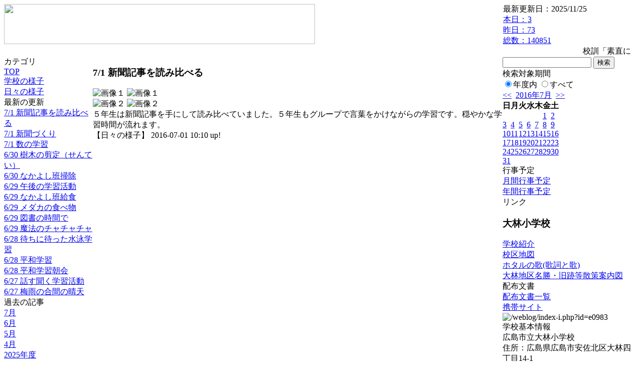

--- FILE ---
content_type: text/html; charset=EUC-JP
request_url: https://cms.edu.city.hiroshima.jp/weblog/index.php?id=e0983&type=1&column_id=182076&category_id=6667&date=20160701
body_size: 19036
content:
<!DOCTYPE html PUBLIC "-//W3C//DTD XHTML 1.0 Transitional//EN" "http://www.w3.org/TR/xhtml1/DTD/xhtml1-transitional.dtd">
<html xmlns="http://www.w3.org/1999/xhtml" xml:lang="ja" lang="ja">

<head>
<meta http-equiv="Content-Type" content="text/html; charset=EUC-JP" />
<meta http-equiv="Content-Style-Type" content="text/css" />
<meta http-equiv="Content-Script-Type" content="text/javascript" />
<link rel="stylesheet" href="/weblog/css/type_096/import.css" type="text/css" />
<title>広島市立大林小学校</title>
<style type="text/css">
#block_title {
    background-image: url("/weblog/data/e0983/title.gif");
    background-repeat: no-repeat;
}
</style>
<link rel="alternate" type="application/rss+xml" title="RSS" href="https://cms.edu.city.hiroshima.jp/weblog/rss2.php?id=e0983" />
<script type="text/javascript">
//<![CDATA[
var ENV={school_id:'e0983'};
//]]>
</script>

<script type="text/javascript">
//<![CDATA[
var writeNewEntryImage;
(function(){
	function getval(name){
		var cs=document.cookie.split(/;\s*/);
		for(var i=0; i<cs.length; i++) {
			var nv=cs[i].split('=');
			if(nv[0]==name)return decodeURIComponent(nv[1]);
		}
		return false;
	}
	function setval(name,val,days){
		var str = name+'='+encodeURIComponent(val) +';path=/;';
		if (days) {
			var d=new Date();
			d.setTime(d.getTime + days*3600*24*1000);
			str += 'expires='+ d.toGMTString() +';';
		}
		document.cookie = str;
	}
	function toInt(s){
		if(!s)return false;
		var n=parseInt(s);
		if(isNaN(n))n=false;
		return n;
	}
	var ftime=toInt(getval('AccessTime')), ltime=toInt(getval('PreAccessTime'));
	var now=new Date();
	now=Math.floor(now.getTime()/1000);
	if(!ftime) {
		if(ltime) ftime=ltime;
		else ftime = now;
		setval('AccessTime', ftime);
	}
	setval('PreAccessTime',now,14);
	writeNewEntryImage = function(pubsec,w,h) {
		if (!pubsec || pubsec>=ftime) {
			var tag = '<img src="/weblog/css/type_096/image/icon_000.gif"';
			if(w) tag += ' width="'+ w +'"';
			if(h) tag += ' height="'+ h +'"';
			tag += ' align="absmiddle"';
			tag += ' alt="新着"';
			tag += ' /> ';
			document.write(tag);
		}
	};
})();
function tglelm(elm, swt) {
	if (typeof elm == "string") elm = document.getElementById(elm);
	var toExpand = elm.style.display != "block";
	elm.style.display = toExpand? "block" : "none";
	if (swt) {
		if (typeof swt == "string") swt = document.getElementById(swt);
		var cn = toExpand? "expand" : "collapse";
		if (tglelm.reClass.test(swt.className)) {
			swt.className = swt.className.replace(tglelm.reClass, cn);
		} else {
			swt.className = swt.className +" "+ cn;
		}
	}
}
tglelm.reClass = /\b(collapse|expand)\b/;

//]]>
</script>

</head>


<body>
<div id="block_whole">


<!-- ■block_header -->
<div id="block_header">
<div id="block_title">
<table width="100%" border="0" cellspacing="0" cellpadding="0" summary="update info">
<tr valign="top">
<td rowspan="2" id="block_headerLeft"><img src="image/space.gif" width="620" height="80" style="border:none;" /></td>
<td id="block_update">最新更新日：2025/11/25</td>
</tr>
<tr valign="bottom">
<td id="block_counter">
<a href="index.php?id=e0983&amp;type=6&amp;date=20160701">
本日：<img src="/weblog/count_up.php?id=e0983" alt="count up" width="1" height="1" style="border:none;" />3
<br />
昨日：73<br />
総数：140851
</a>
</td>
</tr></table>
</div>
</div>
<!-- ■block_header end -->


<!-- ■Block_mess -->
<div id="block_mess"><marquee behavior="slide" scrolldelay="67" scrollamount="3"><font style="font-size:16px;">校訓「素直に　明るく　元気よく」</font></marquee>
</div>
<!-- ■Block_mess end -->


<!-- ■block_main -->
<div id="block_main">
<table width="100%" border="0" cellspacing="0" cellpadding="0">
<tr valign="top">


<!-- ●Block_left -->
<td id="block_left">


<!-- カテゴリ -->
<div class="group_sidemenu">
<div class="sidemenu_0">
<div class="menu_title">カテゴリ</div>
<div class="divmenuitem">
  <a class="menu" href="index.php?id=e0983&amp;date=20160701">TOP</a>
</div>
<div class="divmenuitem">
  <a class="menu" href="index.php?id=e0983&amp;type=2&amp;date=20160701&amp;category_id=1878">学校の様子</a>
</div>
<div class="divmenuitem">
  <a class="menu menu_selected" href="index.php?id=e0983&amp;type=2&amp;date=20160701&amp;category_id=6667">日々の様子</a>
</div>

</div>
</div>


<!-- 最新の更新 -->
<div class="group_sidemenu">
<div class="sidemenu_1">
<div class="menu_title">最新の更新</div>
<div class="divmenuitem">
  <a class="menu" href="/weblog/index.php?id=e0983&amp;type=1&amp;column_id=182076&amp;category_id=6667&amp;date=20160701"><script type="text/javascript">writeNewEntryImage(1467335439,null,null,'absmiddle')</script>7/1  新聞記事を読み比べる</a>
</div>
<div class="divmenuitem">
  <a class="menu" href="/weblog/index.php?id=e0983&amp;type=1&amp;column_id=182075&amp;category_id=6667&amp;date=20160701"><script type="text/javascript">writeNewEntryImage(1467334970,null,null,'absmiddle')</script>7/1 新聞づくり</a>
</div>
<div class="divmenuitem">
  <a class="menu" href="/weblog/index.php?id=e0983&amp;type=1&amp;column_id=182070&amp;category_id=6667&amp;date=20160701"><script type="text/javascript">writeNewEntryImage(1467334533,null,null,'absmiddle')</script>7/1 数の学習</a>
</div>
<div class="divmenuitem">
  <a class="menu" href="/weblog/index.php?id=e0983&amp;type=1&amp;column_id=182061&amp;category_id=6667&amp;date=20160701"><script type="text/javascript">writeNewEntryImage(1467334103,null,null,'absmiddle')</script>6/30 樹木の剪定（せんてい）</a>
</div>
<div class="divmenuitem">
  <a class="menu" href="/weblog/index.php?id=e0983&amp;type=1&amp;column_id=181553&amp;category_id=6667&amp;date=20160701"><script type="text/javascript">writeNewEntryImage(1467245147,null,null,'absmiddle')</script>6/30 なかよし班掃除</a>
</div>
<div class="divmenuitem">
  <a class="menu" href="/weblog/index.php?id=e0983&amp;type=1&amp;column_id=181550&amp;category_id=6667&amp;date=20160701"><script type="text/javascript">writeNewEntryImage(1467244483,null,null,'absmiddle')</script>6/29 午後の学習活動</a>
</div>
<div class="divmenuitem">
  <a class="menu" href="/weblog/index.php?id=e0983&amp;type=1&amp;column_id=181223&amp;category_id=6667&amp;date=20160701"><script type="text/javascript">writeNewEntryImage(1467173105,null,null,'absmiddle')</script>6/29 なかよし班給食</a>
</div>
<div class="divmenuitem">
  <a class="menu" href="/weblog/index.php?id=e0983&amp;type=1&amp;column_id=181153&amp;category_id=6667&amp;date=20160701"><script type="text/javascript">writeNewEntryImage(1467164768,null,null,'absmiddle')</script>6/29 メダカの食べ物</a>
</div>
<div class="divmenuitem">
  <a class="menu" href="/weblog/index.php?id=e0983&amp;type=1&amp;column_id=181128&amp;category_id=6667&amp;date=20160701"><script type="text/javascript">writeNewEntryImage(1467160349,null,null,'absmiddle')</script>6/29 図書の時間で</a>
</div>
<div class="divmenuitem">
  <a class="menu" href="/weblog/index.php?id=e0983&amp;type=1&amp;column_id=181124&amp;category_id=6667&amp;date=20160701"><script type="text/javascript">writeNewEntryImage(1467160065,null,null,'absmiddle')</script>6/29 魔法のチャチャチャ</a>
</div>
<div class="divmenuitem">
  <a class="menu" href="/weblog/index.php?id=e0983&amp;type=1&amp;column_id=180858&amp;category_id=6667&amp;date=20160701"><script type="text/javascript">writeNewEntryImage(1467089488,null,null,'absmiddle')</script>6/28 待ちに待った水泳学習</a>
</div>
<div class="divmenuitem">
  <a class="menu" href="/weblog/index.php?id=e0983&amp;type=1&amp;column_id=180832&amp;category_id=6667&amp;date=20160701"><script type="text/javascript">writeNewEntryImage(1467084820,null,null,'absmiddle')</script>6/28 平和学習</a>
</div>
<div class="divmenuitem">
  <a class="menu" href="/weblog/index.php?id=e0983&amp;type=1&amp;column_id=180757&amp;category_id=6667&amp;date=20160701"><script type="text/javascript">writeNewEntryImage(1467071378,null,null,'absmiddle')</script>6/28 平和学習朝会</a>
</div>
<div class="divmenuitem">
  <a class="menu" href="/weblog/index.php?id=e0983&amp;type=1&amp;column_id=180482&amp;category_id=6667&amp;date=20160701"><script type="text/javascript">writeNewEntryImage(1466991622,null,null,'absmiddle')</script>6/27 話す聞く学習活動</a>
</div>
<div class="divmenuitem">
  <a class="menu" href="/weblog/index.php?id=e0983&amp;type=1&amp;column_id=180471&amp;category_id=6667&amp;date=20160701"><script type="text/javascript">writeNewEntryImage(1466987790,null,null,'absmiddle')</script>6/27 梅雨の合間の晴天</a>
</div>

</div>
</div>


<!-- バックナンバー -->
<div class="group_sidemenu">
<div class="sidemenu_1">
<div class="menu_title">過去の記事</div>
<div class="divmenuitem">
  <a class="menu" href="/weblog/index.php?id=e0983&amp;type=2&amp;category_id=6667&amp;date=20160701&amp;optiondate=201607">7月</a>
</div>
<div class="divmenuitem">
  <a class="menu" href="/weblog/index.php?id=e0983&amp;type=2&amp;category_id=6667&amp;date=20160701&amp;optiondate=201606">6月</a>
</div>
<div class="divmenuitem">
  <a class="menu" href="/weblog/index.php?id=e0983&amp;type=2&amp;category_id=6667&amp;date=20160701&amp;optiondate=201605">5月</a>
</div>
<div class="divmenuitem">
  <a class="menu" href="/weblog/index.php?id=e0983&amp;type=2&amp;category_id=6667&amp;date=20160701&amp;optiondate=201604">4月</a>
</div>
<div class="divmenuitem">
  <a class="menu" href="/weblog/index.php?id=e0983">2025年度</a>
</div>
<div class="divmenuitem">
  <a class="menu" href="/weblog/index.php?id=e0983&amp;date=20250331">2024年度</a>
</div>
<div class="divmenuitem">
  <a class="menu" href="/weblog/index.php?id=e0983&amp;date=20240331">2023年度</a>
</div>
<div class="divmenuitem">
  <a class="menu" href="/weblog/index.php?id=e0983&amp;date=20230331">2022年度</a>
</div>
<div class="divmenuitem">
  <a class="menu" href="/weblog/index.php?id=e0983&amp;date=20220331">2021年度</a>
</div>
<div class="divmenuitem">
  <a class="menu" href="/weblog/index.php?id=e0983&amp;date=20210331">2020年度</a>
</div>
<div class="divmenuitem">
  <a class="menu" href="/weblog/index.php?id=e0983&amp;date=20200331">2019年度</a>
</div>
<div class="divmenuitem">
  <a class="menu" href="/weblog/index.php?id=e0983&amp;date=20190331">2018年度</a>
</div>
<div class="divmenuitem">
  <a class="menu" href="/weblog/index.php?id=e0983&amp;date=20180331">2017年度</a>
</div>
<div class="divmenuitem">
  <a class="menu menu_selected" href="/weblog/index.php?id=e0983&amp;date=20170331">2016年度</a>
</div>
<div class="divmenuitem">
  <a class="menu" href="/weblog/index.php?id=e0983&amp;date=20160331">2015年度</a>
</div>
<div class="divmenuitem">
  <a class="menu" href="/weblog/index.php?id=e0983&amp;date=20130331">2012年度</a>
</div>

</div>
</div>


</td>


<!-- ●Block_middle -->
<td id="block_middle">

<!-- センターメッセージ -->


<!-- コラムブロック -->
<div class="blog-items">
<div id="column-182076" class="column_group">
<div class="column_header">
<h3><span class="wrap"><script type="text/javascript">writeNewEntryImage(1467335439,37,18);</script>7/1  新聞記事を読み比べる</span></h3>
</div>
<div class="column_body clayout-16">
<div class="image_group ig-pos-first"><span class="bimg bimg-first" >
	<img src="/weblog/files/e0983/blog/182076/1/439707.jpg" title="画像１" alt="画像１" width="420" height="315" onmousedown="return false" ondragstart="return false" oncontextmenu="return false" />
	<img class="protect" src="/weblog/image/space.gif" title="画像１" alt="画像１" width="420" height="315" onmousedown="return false" ondragstart="return false" oncontextmenu="return false" />
</span><br />
<span class="bimg bimg-last" >
	<img src="/weblog/files/e0983/blog/182076/2/439708.jpg" title="画像２" alt="画像２" width="420" height="315" onmousedown="return false" ondragstart="return false" oncontextmenu="return false" />
	<img class="protect" src="/weblog/image/space.gif" title="画像２" alt="画像２" width="420" height="315" onmousedown="return false" ondragstart="return false" oncontextmenu="return false" />
</span></div>
５年生は新聞記事を手にして読み比べていました。５年生もグループで言葉をかけながらの学習です。穏やかな学習時間が流れます。<br style="clear:both;" />

</div>
<div class="column_footer">【日々の様子】 2016-07-01 10:10 up!</div>
</div>

</div>

<!-- コラムブロック end -->


</td>


<!-- ●Block_right -->
<td id="block_right">


<!-- 検索ボックス -->
<div id="group_search">
<form method="get" action="index.php">
<input type="hidden" name="id" value="e0983" />
<input type="hidden" name="type" value="7" />
<input type="hidden" name="date" value="20160701" />
<input type="text" name="search_word" value="" class="search_text" />
<input type="submit" value="検索" class="search_button" />
<div align="left" class="search_text">
検索対象期間<br />
<label><input type="radio" name="search_option" value="0" checked="checked" />年度内</label>
<label><input type="radio" name="search_option" value="1" />すべて</label>
</div>
</form>

</div>


<!-- カレンダー -->
<div class="group_calendar">
<div id="monthly">
<div id="monthly_header">
	<a href="/weblog/index.php?id=e0983&amp;date=20160601"><span class="navi">&lt;&lt;</span></a>
	&nbsp;<a href="/weblog/index.php?id=e0983">2016年7月</a>
	&nbsp;<a href="/weblog/index.php?id=e0983&amp;date=20160801"><span class="navi">&gt;&gt;</span></a>
</div>
<table id="monthly_calendar" summary="ブラウズ日選択カレンダー" border="0" cellpadding="0" cellspacing="0">
	<tr>
		<th><span class="sunday">日</span></th>
		<th>月</th>
		<th>火</th>
		<th>水</th>
		<th>木</th>
		<th>金</th>
		<th><span class="saturday">土</span></th>
	</tr>
	<tr>
		<td>　</td>
		<td>　</td>
		<td>　</td>
		<td>　</td>
		<td>　</td>
		<td><a href="/weblog/index.php?id=e0983&amp;date=20160701"><span class="selected">1</span></a></td>
		<td><a href="/weblog/index.php?id=e0983&amp;date=20160702"><span class="saturday">2</span></a></td>
	</tr>
	<tr>
		<td><a href="/weblog/index.php?id=e0983&amp;date=20160703"><span class="sunday">3</span></a></td>
		<td><a href="/weblog/index.php?id=e0983&amp;date=20160704">4</a></td>
		<td><a href="/weblog/index.php?id=e0983&amp;date=20160705">5</a></td>
		<td><a href="/weblog/index.php?id=e0983&amp;date=20160706">6</a></td>
		<td><a href="/weblog/index.php?id=e0983&amp;date=20160707">7</a></td>
		<td><a href="/weblog/index.php?id=e0983&amp;date=20160708">8</a></td>
		<td><a href="/weblog/index.php?id=e0983&amp;date=20160709"><span class="saturday">9</span></a></td>
	</tr>
	<tr>
		<td><a href="/weblog/index.php?id=e0983&amp;date=20160710"><span class="sunday">10</span></a></td>
		<td><a href="/weblog/index.php?id=e0983&amp;date=20160711">11</a></td>
		<td><a href="/weblog/index.php?id=e0983&amp;date=20160712">12</a></td>
		<td><a href="/weblog/index.php?id=e0983&amp;date=20160713">13</a></td>
		<td><a href="/weblog/index.php?id=e0983&amp;date=20160714">14</a></td>
		<td><a href="/weblog/index.php?id=e0983&amp;date=20160715">15</a></td>
		<td><a href="/weblog/index.php?id=e0983&amp;date=20160716"><span class="saturday">16</span></a></td>
	</tr>
	<tr>
		<td><a href="/weblog/index.php?id=e0983&amp;date=20160717"><span class="sunday">17</span></a></td>
		<td><a href="/weblog/index.php?id=e0983&amp;date=20160718">18</a></td>
		<td><a href="/weblog/index.php?id=e0983&amp;date=20160719">19</a></td>
		<td><a href="/weblog/index.php?id=e0983&amp;date=20160720">20</a></td>
		<td><a href="/weblog/index.php?id=e0983&amp;date=20160721">21</a></td>
		<td><a href="/weblog/index.php?id=e0983&amp;date=20160722">22</a></td>
		<td><a href="/weblog/index.php?id=e0983&amp;date=20160723"><span class="saturday">23</span></a></td>
	</tr>
	<tr>
		<td><a href="/weblog/index.php?id=e0983&amp;date=20160724"><span class="sunday">24</span></a></td>
		<td><a href="/weblog/index.php?id=e0983&amp;date=20160725">25</a></td>
		<td><a href="/weblog/index.php?id=e0983&amp;date=20160726">26</a></td>
		<td><a href="/weblog/index.php?id=e0983&amp;date=20160727">27</a></td>
		<td><a href="/weblog/index.php?id=e0983&amp;date=20160728">28</a></td>
		<td><a href="/weblog/index.php?id=e0983&amp;date=20160729">29</a></td>
		<td><a href="/weblog/index.php?id=e0983&amp;date=20160730"><span class="saturday">30</span></a></td>
	</tr>
	<tr>
		<td><a href="/weblog/index.php?id=e0983&amp;date=20160731"><span class="sunday">31</span></a></td>
		<td>　</td>
		<td>　</td>
		<td>　</td>
		<td>　</td>
		<td>　</td>
		<td>　</td>
	</tr>
</table>
</div>
</div>



<!-- 週間予定表 -->



<!-- 行事予定 -->
<div class="group_sidemenu">
<div class="sidemenu_2">
<div class="menu_title">行事予定</div>
<div class="divmenuitem">
  <a class="menu" href="index.php?id=e0983&amp;type=3&amp;date=20160701">月間行事予定</a>
</div>


<div class="divmenuitem">
  <a class="menu" href="index.php?id=e0983&amp;type=4&amp;date=20160701">年間行事予定</a>
</div>


</div>
</div>


<!-- リンク -->
<div class="group_sidemenu swa-link">
<div class="sidemenu_4">
<div class="menu_title">リンク</div>
<h3>大林小学校</h3>
<div class="divmenuitem">
  <a class="menu" href="http://www.ohbayashi-e.edu.city.hiroshima.jp/shoukai/shoukai.htm" target="_blank" title="大林小学校の紹介ページです。">学校紹介</a>
</div>
<div class="divmenuitem">
  <a class="menu" href="http://www.ohbayashi-e.edu.city.hiroshima.jp/koukutizu.pdf" target="_blank" title="大林小学校の校区地図です。">校区地図</a>
</div>
<div class="divmenuitem">
  <a class="menu" href="http://www.ohbayashi-e.edu.city.hiroshima.jp/hotaru/gazou/H26/hotaru/page001.htm" target="_blank">ホタルの歌(歌詞と歌)</a>
</div>
<div class="divmenuitem">
  <a class="menu" href="http://www.ohbayashi-e.edu.city.hiroshima.jp/R3_oobayasi/" target="_blank" title="H29～R1の３年間に大林地域文化事業実行委員会・大林史跡保存会（愛林会 内）にて作成された大林地域の散策案内図。">大林地区名勝・旧跡等散策案内図</a>
</div>

</div>
</div>



<!-- 配布文書 -->
<div class="group_sidemenu">
<div class="sidemenu_4">
<div class="menu_title">配布文書</div>
<div class="divmenuitem">
  <a class="menu" href="index.php?id=e0983&amp;type=5&amp;date=20160701">配布文書一覧</a>
</div>



</div>
</div>


<!-- モバイルページ QRコード -->
<div class="group_sidemenu">
<div class="sidemenu_6">
<div class="menu_title"><a href="/weblog/index-i.php?id=e0983" target="_blank">携帯サイト</a></div>
<div class="qrcode"><img alt="/weblog/index-i.php?id=e0983" src="./data/e0983/qrcode.png" border="0" /></div>
</div>
</div>




<!-- 学校基本情報 -->
<div class="group_sidemenu">
<div class="sidemenu_5">
<div class="menu_title">学校基本情報</div>
</div>
</div>

<!-- 学校連絡先 -->
<div id="group_address">
広島市立大林小学校<br />
住所：広島県広島市安佐北区大林四丁目14-1<br />
TEL：082-818-2403<br />
</div>
</div>


</td>
</tr></table>
</div>
<!-- ■block_main end -->


<!-- ■block_footer -->
<div id="block_footer">Since 2011/12&nbsp;&copy;HIROSHIMA City All Rights Reserved.</div>
<!-- ■block_footer end -->


</div>
</body>
</html>